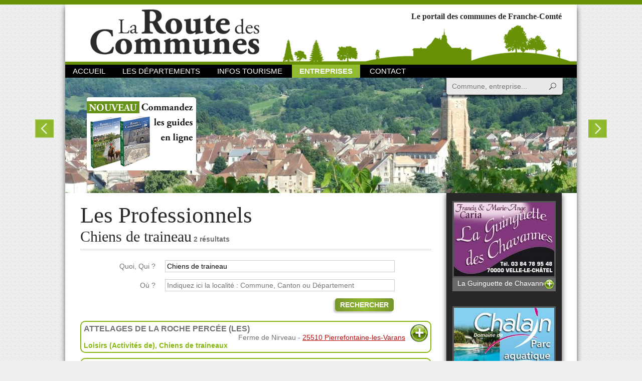

--- FILE ---
content_type: text/html; charset=UTF-8
request_url: https://www.routedescommunes.com/annuaire/activite-chiens-de-traineau
body_size: 4810
content:
<!DOCTYPE html>
<html>
<head>
    <meta charset="utf-8"/>
	<title>Les Professionnels : Chiens de traineau, La route des communes</title>
<meta name="twitter:title" content="Les Professionnels : Chiens de traineau, La route des communes" />
<meta name="description" content="Les Professionnels : Chiens de traineau, La route des communes. La Route des Communes est un portail internet qui vous propose de découvrir toutes les communes de la Franche Comté, avec des cartes pour tous les cantons et pour chaque commune, des illustrations et un texte de présentation et de renseignements." />
<meta name="twitter:description" content="Les Professionnels : Chiens de traineau, La route des communes. La Route des Communes est un portail internet qui vous propose de découvrir toutes les communes de la Franche Comté, avec des cartes pour tous les cantons et pour chaque commune, des illustrations et un texte de présentation et de renseignements." />
<meta name="keywords" content="route, commune, Doubs, Jura, Haute-Saône, Territoire de belfort, Besançon, Chapelle-des-bois, Devecey, Laissey, Arbois, Château-chalons, Dole, Lons-le saunier, Moirans-en-montagne, Fondremand, Saint-bresson, Theuley, Vesoul, Bavilliers, Belfort, Offemont, communes, commune, france, France, renseignements, informations, municipalités, municipalité, terroir, clocher, recherche, Franche-Comté, comtois, Montbéliard, Pontarlier, Arc-et-Senans, Ornans, Valdahon, restaurant, village, villages, carte, cartes, gîte, gîtes, guide, entreprise
" />
<meta property="og:title" content="Les Professionnels : Chiens de traineau, La route des communes" />
<meta property="og:description" content="Les Professionnels : Chiens de traineau, La route des communes. La Route des Communes est un portail internet qui vous propose de découvrir toutes les communes de la Franche Comté, avec des cartes pour tous les cantons et pour chaque commune, des illustrations et un texte de présentation et de renseignements." />
<meta property="og:url" content="https://www.routedescommunes.com/annuaire/activite-chiens-de-traineau" />	<meta name="viewport" content="width=device-width, initial-scale=1.0, maximum-scale=1.0, user-scalable=no" />
    	
	<link rel="apple-touch-icon" sizes="57x57" href="/apple-touch-icon-57x57.png" />
	<link rel="apple-touch-icon" sizes="114x114" href="/apple-touch-icon-114x114.png" />
	<link rel="apple-touch-icon" sizes="72x72" href="/apple-touch-icon-72x72.png" />
	<link rel="apple-touch-icon" sizes="144x144" href="/apple-touch-icon-144x144.png" />
	<link rel="apple-touch-icon" sizes="60x60" href="/apple-touch-icon-60x60.png" />
	<link rel="apple-touch-icon" sizes="120x120" href="/apple-touch-icon-120x120.png" />
	<link rel="apple-touch-icon" sizes="76x76" href="/apple-touch-icon-76x76.png" />
	<link rel="apple-touch-icon" sizes="152x152" href="/apple-touch-icon-152x152.png" />
	<link rel="icon" type="image/png" href="/favicon-196x196.png" sizes="196x196" />
	<link rel="icon" type="image/png" href="/favicon-160x160.png" sizes="160x160" />
	<link rel="icon" type="image/png" href="/favicon-96x96.png" sizes="96x96" />
	<link rel="icon" type="image/png" href="/favicon-32x32.png" sizes="32x32" />
	<link rel="icon" type="image/png" href="/favicon-16x16.png" sizes="16x16" />
	<meta name="msapplication-TileColor" content="#da532c" />
	<meta name="msapplication-TileImage" content="/mstile-144x144.png" />
	
	<link rel="search" type="application/opensearchdescription+xml" href="/opensearch.xml" title="Recherche Route des Communes" />
	
			<link rel="stylesheet" type="text/css" media="screen" href="/css/all.css?20181106" />
		<!--[if lt IE 9]>
					<link rel="stylesheet" type="text/css" media="screen" href="/css/ie.css?20151222" />
				<script src="//html5shim.googlecode.com/svn/trunk/html5.js"></script>
		<script></script>
	<![endif]-->
	
	<script>
  (function(i,s,o,g,r,a,m){i['GoogleAnalyticsObject']=r;i[r]=i[r]||function(){
  (i[r].q=i[r].q||[]).push(arguments)},i[r].l=1*new Date();a=s.createElement(o),
  m=s.getElementsByTagName(o)[0];a.async=1;a.src=g;m.parentNode.insertBefore(a,m)
  })(window,document,'script','//www.google-analytics.com/analytics.js','ga');
  ga('create', 'UA-47183756-1', 'auto');
  ga('send', 'pageview');
</script></head>
<body id="default" data-menu="annuaire" data-submenu="annuaire_">
	<div id="global">
		<header>
	<a href="/" id="logo">La Route des Communes</a>

	<strong>Le portail des communes de Franche-Comté</strong>

	<div id="mobileNav">
		<a href="#" id="mobileMenu">Menu</a>
		<nav>
			<a href="/" id="menu_home">Accueil</a>
			<nav class="headerSubNav">
				<a href="/" class="headerSubNavHead" id="menu_dpts">Les départements</a>
				<nav class="headerSubNavIn">
											<a href="/doubs" id="menu_dpts_1">Le Doubs</a>
											<a href="/haute-saone" id="menu_dpts_2">La Haute-Saône</a>
											<a href="/jura" id="menu_dpts_3">Le Jura</a>
											<a href="/territoire-de-belfort" id="menu_dpts_4">Territoire de Belfort</a>
									</nav>
			</nav>
			<a href="/infos-tourisme" id="menu_news">Infos Tourisme</a>
			<a href="/annuaire" id="menu_annuaire">Entreprises</a>
			<a href="/contact" id="menu_contact">Contact</a>
		</nav>
	</div>
	<a href="#searchForm" id="mobileSearch">Recherche</a>
	<form action="/recherche" method="get" id="searchForm">
		<label for="qs">Recherche</label>
		<input type="search" id="qs" name="q" class="searchFormInput disableAutocorrect" placeholder="Commune, entreprise..." autocomplete="off" spellcheck="false" /><!--
		--><input type="submit" value="Rechercher" id="qsSub" class="searchFormBut" />
	</form>
</header>
<article id="headerImgs">
	<div>
					<a href="http://www.routedescommunes.com/jura/arbois/arbois">
				<img src="/cache/uploads/header/7322a4058320df26b3efc9688e5eedab8dfe81d9.jpeg/header.jpg" alt="Arbois" />
				<span>Voir cette <strong>commune...</strong></span>
			</a>
					<a href="http://www.routedescommunes.com/doubs/besancon/besancon">
				<img src="[data-uri]" data-src="/cache/uploads/header/4fa90d3c70fdc19920c27fcfd2e0c60c995011ae.jpeg/header.jpg" alt="La Citadelle Vauban" />
				<span>Voir cette <strong>commune...</strong></span>
			</a>
					<a href="http://www.routedescommunes.com/haute-saone/champagney/champagney">
				<img src="[data-uri]" data-src="/cache/uploads/header/be12a47e4441c3589424304b9f6c928bd669ab23.jpeg/header.jpg" alt="Champagney Haute-Saône" />
				<span>Voir cette <strong>commune...</strong></span>
			</a>
					<a href="http://www.routedescommunes.com/haute-saone/gray/gray">
				<img src="[data-uri]" data-src="/cache/uploads/header/65f70a87944e0b03986afc6d7f0dbff0611de220.jpeg/header.jpg" alt="Gray" />
				<span>Voir cette <strong>commune...</strong></span>
			</a>
					<a href="http://www.routedescommunes.com/doubs/pontarlier/cluse-et-mijoux">
				<img src="[data-uri]" data-src="/cache/uploads/header/afec95008cfbe5426c1d415e1c6679cd96d6e831.jpeg/header.jpg" alt="La Château de Joux" />
				<span>Voir cette <strong>commune...</strong></span>
			</a>
					<a href="http://www.routedescommunes.com/doubs/pontarlier/saint-point-lac">
				<img src="[data-uri]" data-src="/cache/uploads/header/0db1cee9afb413509c7e1649d0f8a8176aa51d01.jpeg/header.jpg" alt="Lac Saint-Point" />
				<span>Voir cette <strong>commune...</strong></span>
			</a>
			</div>
	<a href="/annuaire/achat" id="commandeBuy">
		<img src="/images/commande.png" alt="Commandez les guides en ligne" width="221" height="149" />
	</a>
</article>

		<section id="main">
				<article id="annuaire">
		<div class="head">
			<h1>Les Professionnels</h1><br />
							<h2>Chiens de traineau</h2>
										<strong>2 résultats</strong>
								</div>
		<hr />

		<form id="annuaireForm" method="post" action="/annuaire/recherche">
			<div class="form_row form_row_form form_row_text">
				<label for="search_what" >Quoi, Qui ?</label>
				<input type="text" id="search_what" name="search[what]" value="Chiens de traineau"  placeholder="Indiquez ici le nom de l'entreprise ou une activité" autocomplete="off" spellcheck="false" class="disableAutocorrect" />
				<input type="hidden" name="search[what_id]" value="Activite-3260" />
			</div>
			<div class="form_row form_row_form form_row_text">
				<label for="search_where" >Où ?</label>
				<input type="text" id="search_where" name="search[where]"  placeholder="Indiquez ici la localité : Commune, Canton ou Département" autocomplete="off" spellcheck="false" class="disableAutocorrect" />
				<input type="hidden" name="search[where_id]" />
			</div>
			<div class="form_button">
				<button type="submit" id="annuaire_search" name="annuaire_search">Rechercher</button>
			</div>
		</form>

		
									<div class="result entreprise gaEvent" data-gaeventcat="Entreprise" data-gaeventact="Show" data-gaeventlbl="7429-ATTELAGES DE LA ROCHE PERCÉE (LES)" data-saveclick="/annuaire/saveClick/7429">
					<div class="entrepriseHead">
						<strong>
							ATTELAGES DE LA ROCHE PERCÉE (LES)													</strong>
						<span class="entrepriseAddress">
															Ferme de Nirveau																-
																						<a href="/doubs/valdahon/pierrefontaine-les-varans">25510 Pierrefontaine-les-Varans</a>													</span>
					</div>
					<div class="entrepriseMore">
													Téléphone : 03 81 56 30 04<br />
																																					Responsable : M. Talvat<br />
												
						<a href="/annuaire/modifier/7429" class="button nyroModal">Modifier mes informations</a>
					</div>
					<span class="entrepriseActivites">
						<a href="/annuaire/activite-loisirs-activites-de">Loisirs (Activités de)</a>, <a href="/annuaire/activite-chiens-de-traineaux">Chiens de traineaux</a>					</span>
					<a href="#" class="entrepriseBut" title="Plus d'informations">Plus d'informations</a>
				</div>
															<div class="result entreprise gaEvent" data-gaeventcat="Entreprise" data-gaeventact="Show" data-gaeventlbl="6110-NORDIQUES DE LA FERME SUR LA ROCHE (LES)" data-saveclick="/annuaire/saveClick/6110">
					<div class="entrepriseHead">
						<strong>
							NORDIQUES DE LA FERME SUR LA ROCHE (LES)													</strong>
						<span class="entrepriseAddress">
															Roche (Sur la)																-
																						<a href="/doubs/valdahon/belleherbe">25380 Belleherbe</a>
													</span>
					</div>
					<div class="entrepriseMore">
													Téléphone : 03 81 64 13 65<br />
																																					Responsable : CHAVDIA Sébastien<br />
												
						<a href="/annuaire/modifier/6110" class="button nyroModal">Modifier mes informations</a>
					</div>
					<span class="entrepriseActivites">
						<a href="/annuaire/activite-animaux">Animaux</a>, <a href="/annuaire/activite-chiens-de-traineau">Chiens de traineau</a>, <a href="/annuaire/activite-pension-canine">Pension canine</a>					</span>
					<a href="#" class="entrepriseBut" title="Plus d'informations">Plus d'informations</a>
				</div>
											
			
			
		
		<p class="buttonOnRight">
							
			<a href="/annuaire/ajouter" class="button nyroModal" id="addEntreprise">Ajouter mon entreprise dans l'annuaire</a>
		</p>

	</article>

	<aside>
	<br />
	<div class="noticeCont" data-limit="5">
						<a href="/publicite/166-la-guinguette-de-chavannes"  class="notice gaEvent nyroModal nmImage nmImageUrl" rel="nofollow" data-gaeventcat="Publicite" data-gaeventact="Show" data-gaeventlbl="166-La Guinguette de Chavannes">
									<img src="/cache/uploads/publicite/294guinguettecolonne.jpg/publicite.jpg"  alt="La Guinguette de Chavannes" title="La Guinguette de Chavannes" />
			            La Guinguette de Chavannes			</a>
						<a href="/publicite/98-domaine-de-chalain"  class="notice gaEvent nyroModal nmImage nmImageUrl" rel="nofollow" data-gaeventcat="Publicite" data-gaeventact="Show" data-gaeventlbl="98-Domaine de Chalain">
									<img src="/cache/uploads/publicite/20lacchalaincolonne-2.jpg/publicite.jpg"  alt="Domaine de Chalain" title="Domaine de Chalain" />
			            Domaine de Chalain			</a>
						<a href="/publicite/12-fromagerie-marcel-petite"  class="notice gaEvent nyroModal nmImage nmImageUrl" rel="nofollow" data-gaeventcat="Publicite" data-gaeventact="Show" data-gaeventlbl="12-Fromagerie Marcel Petite">
									<img src="/cache/uploads/publicite/123marcelpetitecolonne-2.jpg/publicite.jpg"  alt="Fromagerie Marcel Petite" title="Fromagerie Marcel Petite" />
			            Fromagerie Marcel Petite			</a>
			</div>
</aside>
		</section>

		<nav id="partners">
	<a href="http://www.franche-comte.fr/" target="_blank"><img src="/images/partners/francheComte.png" alt="Conseil régional de Franche Comté" width="101" height="27" /></a>
	<a href="http://www.doubs.fr/" target="_blank"><img src="/images/partners/doubs.png" alt="Département du Doubs" width="109" height="44" /></a>
	<a href="http://www.cg70.fr/" target="_blank"><img src="/images/partners/hauteSaone.png" alt="Conseil Général de Haute-Saône" width="106" height="46" /></a>
	<a href="http://www.grandbesancon.fr/" target="_blank"><img src="/images/partners/cagb.png" alt="Communauté d'agglomérations du Grand Besançon" width="100" height="48" /></a>
	<a href="http://www.agglo-montbeliard.fr/" target="_blank"><img src="/images/partners/paysMontbeliard.png" alt="Pays de Montbéliard" width="97" height="20" /></a>
	<a href="http://www.doubs.travel/" target="_blank"><img src="/images/partners/cdt.png" alt="Comité Départemental du Tourisme du Doubs" width="93" height="27" /></a>
	<a href="http://www.doubs.org/" target="_blank"><img src="/images/partners/dvt25.png" alt="Développement 25" width="103" height="25" /></a>
	<a href="http://www.action70.com/" target="_blank"><img src="/images/partners/action70.png" alt="Action 70" width="84" height="39" /></a>
	<a href="http://www.destination70.com/" target="_blank"><img src="/images/partners/destination70.png" alt="Destination 70" width="96" height="69" /></a>
</nav>
<span id="footerImg"></span>
<footer>
	<article id="footerContact">
		<em>La route des communes</em>
		<strong>c'prim édition</strong>
		<p>
			9 rue de l'église<br />
			25000 Besançon<br />
			<strong>
				Tél. : 03 81 88 14 15<br />
				Fax : 03 81 80 73 99
			</strong>
		</p>
	</article>
	<article id="footerGuides">
		<strong>Les guides 2016</strong>
		<img src="/images/guides2017.png" alt="Les guides 2017" width="202" height="179" />
		<div>
			en vente 12 € - Presse & Rayons livres
		</div>
	</article>
	<article id="footerTag">
							<a href="/annuaire/activite-restaurant" class="footerLink_0">Restaurants</a>
									<a href="/doubs/besancon/besancon" class="footerLink_1">Besançon</a>
									<a href="/jura" class="footerLink_2">Jura</a>
									<a href="/annuaire/activite-hebergement" class="footerLink_3">Hébergements</a>
									<a href="/annuaire/activite-boulangerie" class="footerLink_4">Boulangerie</a>
									<a href="/territoire-de-belfort" class="footerLink_5">Territoire de Belfort</a>
									<a href="/doubs" class="footerLink_6">Doubs</a>
									<a href="/territoire-de-belfort/belfort/belfort" class="footerLink_7">Belfort</a>
									<a href="/haute-saone/vesoul/vesoul" class="footerLink_8">Vesoul</a>
									<a href="/haute-saone" class="footerLink_9">Haute-Saône</a>
									<a href="/jura/lons-le-saunier/lons-le-saunier" class="footerLink_10">Lons-le-saunier</a>
					</article>
	<article id="footerBottom">
		©2026		<a href="/mentionsLegales">Mentions légales</a>
			</article>
</footer>
	</div>
						<script>(function(s,o,g,a,m){a=s.createElement(o),m=s.getElementsByTagName(o)[0];a.async=1;a.src=g;m.parentNode.insertBefore(a,m)})(document,'script','/js/all.js?20151222')</script>
			</body>
</html>
